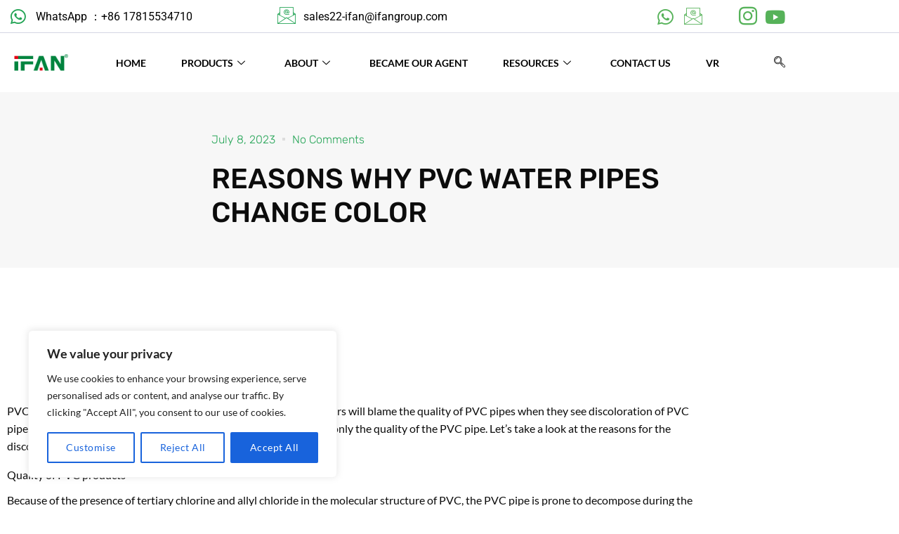

--- FILE ---
content_type: text/css
request_url: https://www.ifanindus.com/wp-content/uploads/elementor/css/post-508.css
body_size: 1841
content:
.elementor-508 .elementor-element.elementor-element-5cde3434 > .elementor-container > .elementor-column > .elementor-widget-wrap{align-content:flex-start;align-items:flex-start;}.elementor-508 .elementor-element.elementor-element-5cde3434:not(.elementor-motion-effects-element-type-background), .elementor-508 .elementor-element.elementor-element-5cde3434 > .elementor-motion-effects-container > .elementor-motion-effects-layer{background-color:var( --e-global-color-2c3e913c );}.elementor-508 .elementor-element.elementor-element-5cde3434 > .elementor-background-overlay{background-color:var( --e-global-color-2c3e913c );opacity:0.5;transition:background 0.3s, border-radius 0.3s, opacity 0.3s;}.elementor-508 .elementor-element.elementor-element-5cde3434{transition:background 0.3s, border 0.3s, border-radius 0.3s, box-shadow 0.3s;}.elementor-508 .elementor-element.elementor-element-2860496 > .elementor-widget-wrap > .elementor-widget:not(.elementor-widget__width-auto):not(.elementor-widget__width-initial):not(:last-child):not(.elementor-absolute){margin-block-end:0px;}.elementor-508 .elementor-element.elementor-element-2860496 > .elementor-element-populated{padding:0px 0px 0px 0px;}.elementor-508 .elementor-element.elementor-element-866639b > .elementor-container > .elementor-column > .elementor-widget-wrap{align-content:center;align-items:center;}.elementor-508 .elementor-element.elementor-element-866639b{border-style:solid;border-width:0px 0px 1px 0px;border-color:#D4D6E3;padding:8px 0px 8px 0px;}.elementor-508 .elementor-element.elementor-element-2e03b3a7 > .elementor-widget-wrap > .elementor-widget:not(.elementor-widget__width-auto):not(.elementor-widget__width-initial):not(:last-child):not(.elementor-absolute){margin-block-end:0px;}.elementor-508 .elementor-element.elementor-element-2e03b3a7 > .elementor-element-populated{padding:0px 15px 0px 15px;}.elementor-508 .elementor-element.elementor-element-434645e3 .elementor-icon-list-items:not(.elementor-inline-items) .elementor-icon-list-item:not(:last-child){padding-block-end:calc(12px/2);}.elementor-508 .elementor-element.elementor-element-434645e3 .elementor-icon-list-items:not(.elementor-inline-items) .elementor-icon-list-item:not(:first-child){margin-block-start:calc(12px/2);}.elementor-508 .elementor-element.elementor-element-434645e3 .elementor-icon-list-items.elementor-inline-items .elementor-icon-list-item{margin-inline:calc(12px/2);}.elementor-508 .elementor-element.elementor-element-434645e3 .elementor-icon-list-items.elementor-inline-items{margin-inline:calc(-12px/2);}.elementor-508 .elementor-element.elementor-element-434645e3 .elementor-icon-list-items.elementor-inline-items .elementor-icon-list-item:after{inset-inline-end:calc(-12px/2);}.elementor-508 .elementor-element.elementor-element-434645e3 .elementor-icon-list-icon i{color:var( --e-global-color-62754399 );transition:color 0.3s;}.elementor-508 .elementor-element.elementor-element-434645e3 .elementor-icon-list-icon svg{fill:var( --e-global-color-62754399 );transition:fill 0.3s;}.elementor-508 .elementor-element.elementor-element-434645e3{--e-icon-list-icon-size:25px;--icon-vertical-offset:0px;}.elementor-508 .elementor-element.elementor-element-434645e3 .elementor-icon-list-icon{padding-inline-end:0px;}.elementor-508 .elementor-element.elementor-element-434645e3 .elementor-icon-list-item > .elementor-icon-list-text, .elementor-508 .elementor-element.elementor-element-434645e3 .elementor-icon-list-item > a{font-family:"Roboto", Sans-serif;font-weight:400;}.elementor-508 .elementor-element.elementor-element-434645e3 .elementor-icon-list-text{color:var( --e-global-color-2e0aba2f );transition:color 0.3s;}.elementor-508 .elementor-element.elementor-element-941d737 > .elementor-widget-wrap > .elementor-widget:not(.elementor-widget__width-auto):not(.elementor-widget__width-initial):not(:last-child):not(.elementor-absolute){margin-block-end:0px;}.elementor-508 .elementor-element.elementor-element-941d737 > .elementor-element-populated{padding:0px 15px 0px 15px;}.elementor-508 .elementor-element.elementor-element-a047d80 .elementor-icon-list-items:not(.elementor-inline-items) .elementor-icon-list-item:not(:last-child){padding-block-end:calc(12px/2);}.elementor-508 .elementor-element.elementor-element-a047d80 .elementor-icon-list-items:not(.elementor-inline-items) .elementor-icon-list-item:not(:first-child){margin-block-start:calc(12px/2);}.elementor-508 .elementor-element.elementor-element-a047d80 .elementor-icon-list-items.elementor-inline-items .elementor-icon-list-item{margin-inline:calc(12px/2);}.elementor-508 .elementor-element.elementor-element-a047d80 .elementor-icon-list-items.elementor-inline-items{margin-inline:calc(-12px/2);}.elementor-508 .elementor-element.elementor-element-a047d80 .elementor-icon-list-items.elementor-inline-items .elementor-icon-list-item:after{inset-inline-end:calc(-12px/2);}.elementor-508 .elementor-element.elementor-element-a047d80 .elementor-icon-list-icon i{color:var( --e-global-color-62754399 );transition:color 0.3s;}.elementor-508 .elementor-element.elementor-element-a047d80 .elementor-icon-list-icon svg{fill:var( --e-global-color-62754399 );transition:fill 0.3s;}.elementor-508 .elementor-element.elementor-element-a047d80{--e-icon-list-icon-size:26px;--icon-vertical-offset:0px;}.elementor-508 .elementor-element.elementor-element-a047d80 .elementor-icon-list-icon{padding-inline-end:0px;}.elementor-508 .elementor-element.elementor-element-a047d80 .elementor-icon-list-item > .elementor-icon-list-text, .elementor-508 .elementor-element.elementor-element-a047d80 .elementor-icon-list-item > a{font-family:"Roboto", Sans-serif;font-weight:400;}.elementor-508 .elementor-element.elementor-element-a047d80 .elementor-icon-list-text{color:var( --e-global-color-2e0aba2f );transition:color 0.3s;}.elementor-508 .elementor-element.elementor-element-1a9fa14e.elementor-column > .elementor-widget-wrap{justify-content:flex-end;}.elementor-508 .elementor-element.elementor-element-1a9fa14e > .elementor-widget-wrap > .elementor-widget:not(.elementor-widget__width-auto):not(.elementor-widget__width-initial):not(:last-child):not(.elementor-absolute){margin-block-end:0px;}.elementor-508 .elementor-element.elementor-element-1a9fa14e > .elementor-element-populated{padding:0px 15px 0px 15px;}.elementor-508 .elementor-element.elementor-element-1e9e7e44 .elementor-repeater-item-a13bcc6 > a :is(i, svg){color:var( --e-global-color-62754399 );fill:var( --e-global-color-62754399 );}.elementor-508 .elementor-element.elementor-element-1e9e7e44 .elementor-repeater-item-a13bcc6 > a:hover{color:#4852BA;}.elementor-508 .elementor-element.elementor-element-1e9e7e44 .elementor-repeater-item-a13bcc6 > a:hover svg path{stroke:#4852BA;fill:#4852BA;}.elementor-508 .elementor-element.elementor-element-1e9e7e44 .elementor-repeater-item-592df0f > a :is(i, svg){color:var( --e-global-color-62754399 );fill:var( --e-global-color-62754399 );}.elementor-508 .elementor-element.elementor-element-1e9e7e44 .elementor-repeater-item-592df0f > a:hover{color:#4852BA;}.elementor-508 .elementor-element.elementor-element-1e9e7e44 .elementor-repeater-item-592df0f > a:hover svg path{stroke:#4852BA;fill:#4852BA;}.elementor-508 .elementor-element.elementor-element-1e9e7e44 .elementor-repeater-item-5eb0945 > a :is(i, svg){color:var( --e-global-color-62754399 );fill:var( --e-global-color-62754399 );}.elementor-508 .elementor-element.elementor-element-1e9e7e44 .elementor-repeater-item-5eb0945 > a{background-color:rgba(255,255,255,0);}.elementor-508 .elementor-element.elementor-element-1e9e7e44 .elementor-repeater-item-5eb0945 > a:hover{color:#4852ba;}.elementor-508 .elementor-element.elementor-element-1e9e7e44 .elementor-repeater-item-5eb0945 > a:hover svg path{stroke:#4852ba;fill:#4852ba;}.elementor-508 .elementor-element.elementor-element-1e9e7e44 .elementor-repeater-item-98fdd10 > a :is(i, svg){color:var( --e-global-color-62754399 );fill:var( --e-global-color-62754399 );}.elementor-508 .elementor-element.elementor-element-1e9e7e44 .elementor-repeater-item-98fdd10 > a:hover{color:#4852BA;}.elementor-508 .elementor-element.elementor-element-1e9e7e44 .elementor-repeater-item-98fdd10 > a:hover svg path{stroke:#4852BA;fill:#4852BA;}.elementor-508 .elementor-element.elementor-element-1e9e7e44 .elementor-repeater-item-e2aa959 > a :is(i, svg){color:var( --e-global-color-62754399 );fill:var( --e-global-color-62754399 );}.elementor-508 .elementor-element.elementor-element-1e9e7e44 .elementor-repeater-item-e2aa959 > a:hover{color:#4852BA;}.elementor-508 .elementor-element.elementor-element-1e9e7e44 .elementor-repeater-item-e2aa959 > a:hover svg path{stroke:#4852BA;fill:#4852BA;}.elementor-508 .elementor-element.elementor-element-1e9e7e44{width:auto;max-width:auto;}.elementor-508 .elementor-element.elementor-element-1e9e7e44 .ekit_social_media{text-align:right;}.elementor-508 .elementor-element.elementor-element-1e9e7e44 .ekit_social_media > li > a{text-align:center;text-decoration:none;width:30px;height:30px;line-height:28px;}.elementor-508 .elementor-element.elementor-element-1e9e7e44 .ekit_social_media > li{display:inline-block;margin:0px 6px 0px 0px;}.elementor-508 .elementor-element.elementor-element-1e9e7e44 .ekit_social_media > li > a i{font-size:26px;}.elementor-508 .elementor-element.elementor-element-1e9e7e44 .ekit_social_media > li > a svg{max-width:26px;}.elementor-508 .elementor-element.elementor-element-453c49c2 > .elementor-container > .elementor-column > .elementor-widget-wrap{align-content:center;align-items:center;}.elementor-508 .elementor-element.elementor-element-453c49c2:not(.elementor-motion-effects-element-type-background), .elementor-508 .elementor-element.elementor-element-453c49c2 > .elementor-motion-effects-container > .elementor-motion-effects-layer{background-color:var( --e-global-color-2c3e913c );}.elementor-508 .elementor-element.elementor-element-453c49c2{transition:background 0.3s, border 0.3s, border-radius 0.3s, box-shadow 0.3s;}.elementor-508 .elementor-element.elementor-element-453c49c2 > .elementor-background-overlay{transition:background 0.3s, border-radius 0.3s, opacity 0.3s;}.elementor-508 .elementor-element.elementor-element-64f52b85 > .elementor-widget-wrap > .elementor-widget:not(.elementor-widget__width-auto):not(.elementor-widget__width-initial):not(:last-child):not(.elementor-absolute){margin-block-end:0px;}.elementor-508 .elementor-element.elementor-element-64f52b85 > .elementor-element-populated{padding:0px 15px 0px 15px;}.elementor-508 .elementor-element.elementor-element-5e0ff5d{text-align:start;}.elementor-508 .elementor-element.elementor-element-38b30cf > .elementor-widget-wrap > .elementor-widget:not(.elementor-widget__width-auto):not(.elementor-widget__width-initial):not(:last-child):not(.elementor-absolute){margin-block-end:0px;}.elementor-508 .elementor-element.elementor-element-38b30cf > .elementor-element-populated{padding:0px 15px 0px 15px;}.elementor-508 .elementor-element.elementor-element-6c006bf2 .elementskit-menu-hamburger:hover{background-color:#ff5e13;}.elementor-508 .elementor-element.elementor-element-6c006bf2{z-index:15;}.elementor-508 .elementor-element.elementor-element-6c006bf2 .elementskit-menu-container{height:60px;border-radius:0px 0px 0px 0px;}.elementor-508 .elementor-element.elementor-element-6c006bf2 .elementskit-navbar-nav > li > a{font-family:"Lato", Sans-serif;font-size:14px;font-weight:700;text-transform:uppercase;color:var( --e-global-color-2e0aba2f );padding:0px 25px 0px 25px;}.elementor-508 .elementor-element.elementor-element-6c006bf2 .elementskit-navbar-nav > li > a:hover{color:var( --e-global-color-62754399 );}.elementor-508 .elementor-element.elementor-element-6c006bf2 .elementskit-navbar-nav > li > a:focus{color:var( --e-global-color-62754399 );}.elementor-508 .elementor-element.elementor-element-6c006bf2 .elementskit-navbar-nav > li > a:active{color:var( --e-global-color-62754399 );}.elementor-508 .elementor-element.elementor-element-6c006bf2 .elementskit-navbar-nav > li:hover > a{color:var( --e-global-color-62754399 );}.elementor-508 .elementor-element.elementor-element-6c006bf2 .elementskit-navbar-nav > li:hover > a .elementskit-submenu-indicator{color:var( --e-global-color-62754399 );}.elementor-508 .elementor-element.elementor-element-6c006bf2 .elementskit-navbar-nav > li > a:hover .elementskit-submenu-indicator{color:var( --e-global-color-62754399 );}.elementor-508 .elementor-element.elementor-element-6c006bf2 .elementskit-navbar-nav > li > a:focus .elementskit-submenu-indicator{color:var( --e-global-color-62754399 );}.elementor-508 .elementor-element.elementor-element-6c006bf2 .elementskit-navbar-nav > li > a:active .elementskit-submenu-indicator{color:var( --e-global-color-62754399 );}.elementor-508 .elementor-element.elementor-element-6c006bf2 .elementskit-navbar-nav > li.current-menu-item > a{color:var( --e-global-color-62754399 );}.elementor-508 .elementor-element.elementor-element-6c006bf2 .elementskit-navbar-nav > li.current-menu-ancestor > a{color:var( --e-global-color-62754399 );}.elementor-508 .elementor-element.elementor-element-6c006bf2 .elementskit-navbar-nav > li.current-menu-ancestor > a .elementskit-submenu-indicator{color:var( --e-global-color-62754399 );}.elementor-508 .elementor-element.elementor-element-6c006bf2 .elementskit-navbar-nav > li > a .elementskit-submenu-indicator{color:var( --e-global-color-2e0aba2f );fill:var( --e-global-color-2e0aba2f );}.elementor-508 .elementor-element.elementor-element-6c006bf2 .elementskit-navbar-nav > li > a .ekit-submenu-indicator-icon{color:var( --e-global-color-2e0aba2f );fill:var( --e-global-color-2e0aba2f );}.elementor-508 .elementor-element.elementor-element-6c006bf2 .elementskit-navbar-nav .elementskit-submenu-panel > li > a{font-family:"Lato", Sans-serif;font-size:11px;font-weight:700;padding:15px 15px 15px 15px;color:var( --e-global-color-2e0aba2f );}.elementor-508 .elementor-element.elementor-element-6c006bf2 .elementskit-navbar-nav .elementskit-submenu-panel > li > a:hover{color:var( --e-global-color-2e0aba2f );}.elementor-508 .elementor-element.elementor-element-6c006bf2 .elementskit-navbar-nav .elementskit-submenu-panel > li > a:focus{color:var( --e-global-color-2e0aba2f );}.elementor-508 .elementor-element.elementor-element-6c006bf2 .elementskit-navbar-nav .elementskit-submenu-panel > li > a:active{color:var( --e-global-color-2e0aba2f );}.elementor-508 .elementor-element.elementor-element-6c006bf2 .elementskit-navbar-nav .elementskit-submenu-panel > li:hover > a{color:var( --e-global-color-2e0aba2f );}.elementor-508 .elementor-element.elementor-element-6c006bf2 .elementskit-navbar-nav .elementskit-submenu-panel > li.current-menu-item > a{color:var( --e-global-color-2e0aba2f );}.elementor-508 .elementor-element.elementor-element-6c006bf2 .elementskit-submenu-panel{padding:15px 0px 15px 0px;}.elementor-508 .elementor-element.elementor-element-6c006bf2 .elementskit-navbar-nav .elementskit-submenu-panel{border-radius:0px 0px 0px 0px;min-width:220px;box-shadow:0px 0px 10px 0px rgba(0,0,0,0.12);}.elementor-508 .elementor-element.elementor-element-6c006bf2 .elementskit-menu-hamburger{float:right;border-style:solid;border-color:var( --e-global-color-2e0aba2f );}.elementor-508 .elementor-element.elementor-element-6c006bf2 .elementskit-menu-hamburger .elementskit-menu-hamburger-icon{background-color:var( --e-global-color-2e0aba2f );}.elementor-508 .elementor-element.elementor-element-6c006bf2 .elementskit-menu-hamburger > .ekit-menu-icon{color:var( --e-global-color-2e0aba2f );}.elementor-508 .elementor-element.elementor-element-6c006bf2 .elementskit-menu-hamburger:hover .elementskit-menu-hamburger-icon{background-color:rgba(255,255,255,0.5);}.elementor-508 .elementor-element.elementor-element-6c006bf2 .elementskit-menu-hamburger:hover > .ekit-menu-icon{color:rgba(255,255,255,0.5);}.elementor-508 .elementor-element.elementor-element-6c006bf2 .elementskit-menu-close{color:var( --e-global-color-2e0aba2f );}.elementor-508 .elementor-element.elementor-element-6c006bf2 .elementskit-menu-close:hover{color:rgba(0, 0, 0, 0.5);}.elementor-508 .elementor-element.elementor-element-587dc6f .ekit_navsearch-button :is(i, svg){font-size:20px;}.elementor-508 .elementor-element.elementor-element-587dc6f .ekit_navsearch-button, .elementor-508 .elementor-element.elementor-element-587dc6f .ekit_search-button{color:var( --e-global-color-2e0aba2f );fill:var( --e-global-color-2e0aba2f );}.elementor-508 .elementor-element.elementor-element-587dc6f .ekit_navsearch-button{margin:5px 5px 5px 5px;padding:0px 0px 0px 0px;width:40px;height:40px;line-height:40px;text-align:center;}@media(min-width:768px){.elementor-508 .elementor-element.elementor-element-64f52b85{width:10%;}.elementor-508 .elementor-element.elementor-element-38b30cf{width:84.332%;}.elementor-508 .elementor-element.elementor-element-4f0026e{width:5%;}}@media(max-width:1024px) and (min-width:768px){.elementor-508 .elementor-element.elementor-element-2e03b3a7{width:70%;}.elementor-508 .elementor-element.elementor-element-941d737{width:70%;}.elementor-508 .elementor-element.elementor-element-1a9fa14e{width:30%;}.elementor-508 .elementor-element.elementor-element-64f52b85{width:30%;}.elementor-508 .elementor-element.elementor-element-38b30cf{width:60%;}}@media(max-width:1024px){.elementor-508 .elementor-element.elementor-element-866639b{padding:4px 0px 4px 0px;}.elementor-508 .elementor-element.elementor-element-434645e3 .elementor-icon-list-items:not(.elementor-inline-items) .elementor-icon-list-item:not(:last-child){padding-block-end:calc(9px/2);}.elementor-508 .elementor-element.elementor-element-434645e3 .elementor-icon-list-items:not(.elementor-inline-items) .elementor-icon-list-item:not(:first-child){margin-block-start:calc(9px/2);}.elementor-508 .elementor-element.elementor-element-434645e3 .elementor-icon-list-items.elementor-inline-items .elementor-icon-list-item{margin-inline:calc(9px/2);}.elementor-508 .elementor-element.elementor-element-434645e3 .elementor-icon-list-items.elementor-inline-items{margin-inline:calc(-9px/2);}.elementor-508 .elementor-element.elementor-element-434645e3 .elementor-icon-list-items.elementor-inline-items .elementor-icon-list-item:after{inset-inline-end:calc(-9px/2);}.elementor-508 .elementor-element.elementor-element-434645e3 .elementor-icon-list-item > .elementor-icon-list-text, .elementor-508 .elementor-element.elementor-element-434645e3 .elementor-icon-list-item > a{font-size:13px;}.elementor-508 .elementor-element.elementor-element-a047d80 .elementor-icon-list-items:not(.elementor-inline-items) .elementor-icon-list-item:not(:last-child){padding-block-end:calc(9px/2);}.elementor-508 .elementor-element.elementor-element-a047d80 .elementor-icon-list-items:not(.elementor-inline-items) .elementor-icon-list-item:not(:first-child){margin-block-start:calc(9px/2);}.elementor-508 .elementor-element.elementor-element-a047d80 .elementor-icon-list-items.elementor-inline-items .elementor-icon-list-item{margin-inline:calc(9px/2);}.elementor-508 .elementor-element.elementor-element-a047d80 .elementor-icon-list-items.elementor-inline-items{margin-inline:calc(-9px/2);}.elementor-508 .elementor-element.elementor-element-a047d80 .elementor-icon-list-items.elementor-inline-items .elementor-icon-list-item:after{inset-inline-end:calc(-9px/2);}.elementor-508 .elementor-element.elementor-element-a047d80 .elementor-icon-list-item > .elementor-icon-list-text, .elementor-508 .elementor-element.elementor-element-a047d80 .elementor-icon-list-item > a{font-size:13px;}.elementor-508 .elementor-element.elementor-element-1e9e7e44 > .elementor-widget-container{margin:0px -10px 0px 0px;}.elementor-508 .elementor-element.elementor-element-1e9e7e44 .ekit_social_media > li{margin:0px 0px 0px 0px;}.elementor-508 .elementor-element.elementor-element-1e9e7e44 .ekit_social_media > li > a i{font-size:12px;}.elementor-508 .elementor-element.elementor-element-1e9e7e44 .ekit_social_media > li > a svg{max-width:12px;}.elementor-508 .elementor-element.elementor-element-453c49c2{padding:10px 0px 10px 0px;}.elementor-508 .elementor-element.elementor-element-6c006bf2 .elementskit-nav-identity-panel{padding:10px 0px 10px 0px;}.elementor-508 .elementor-element.elementor-element-6c006bf2 .elementskit-menu-container{max-width:350px;border-radius:0px 0px 0px 0px;}.elementor-508 .elementor-element.elementor-element-6c006bf2 .elementskit-navbar-nav > li > a{color:#000000;padding:10px 15px 10px 15px;}.elementor-508 .elementor-element.elementor-element-6c006bf2 .elementskit-navbar-nav .elementskit-submenu-panel > li > a{padding:15px 15px 15px 15px;}.elementor-508 .elementor-element.elementor-element-6c006bf2 .elementskit-navbar-nav .elementskit-submenu-panel{border-radius:0px 0px 0px 0px;}.elementor-508 .elementor-element.elementor-element-6c006bf2 .elementskit-menu-hamburger{padding:8px 8px 8px 8px;width:45px;border-radius:3px;}.elementor-508 .elementor-element.elementor-element-6c006bf2 .elementskit-menu-close{padding:8px 8px 8px 8px;margin:12px 12px 12px 12px;width:45px;border-radius:3px;}.elementor-508 .elementor-element.elementor-element-6c006bf2 .elementskit-nav-logo > img{max-width:160px;max-height:60px;}.elementor-508 .elementor-element.elementor-element-6c006bf2 .elementskit-nav-logo{margin:5px 0px 5px 0px;padding:5px 5px 5px 5px;}}@media(max-width:767px){.elementor-508 .elementor-element.elementor-element-434645e3 > .elementor-widget-container{padding:10px 10px 10px 10px;}.elementor-508 .elementor-element.elementor-element-434645e3{--e-icon-list-icon-size:20px;}.elementor-508 .elementor-element.elementor-element-a047d80 > .elementor-widget-container{padding:10px 10px 10px 10px;}.elementor-508 .elementor-element.elementor-element-a047d80{--e-icon-list-icon-size:20px;}.elementor-508 .elementor-element.elementor-element-1a9fa14e.elementor-column > .elementor-widget-wrap{justify-content:center;}.elementor-508 .elementor-element.elementor-element-1e9e7e44 > .elementor-widget-container{margin:0px 0px 0px 0px;}.elementor-508 .elementor-element.elementor-element-1e9e7e44 .ekit_social_media{text-align:center;}.elementor-508 .elementor-element.elementor-element-1e9e7e44 .ekit_social_media > li > a i{font-size:20px;}.elementor-508 .elementor-element.elementor-element-1e9e7e44 .ekit_social_media > li > a svg{max-width:20px;}.elementor-508 .elementor-element.elementor-element-64f52b85{width:50%;}.elementor-508 .elementor-element.elementor-element-5e0ff5d img{width:50%;}.elementor-508 .elementor-element.elementor-element-38b30cf{width:30%;}.elementor-508 .elementor-element.elementor-element-6c006bf2 .elementskit-navbar-nav > li > a{color:var( --e-global-color-2e0aba2f );}.elementor-508 .elementor-element.elementor-element-6c006bf2 .elementskit-navbar-nav .elementskit-submenu-panel > li > a{color:var( --e-global-color-2e0aba2f );}.elementor-508 .elementor-element.elementor-element-6c006bf2 .elementskit-navbar-nav .elementskit-submenu-panel > li > a:hover{color:var( --e-global-color-2e0aba2f );}.elementor-508 .elementor-element.elementor-element-6c006bf2 .elementskit-navbar-nav .elementskit-submenu-panel > li > a:focus{color:var( --e-global-color-2e0aba2f );}.elementor-508 .elementor-element.elementor-element-6c006bf2 .elementskit-navbar-nav .elementskit-submenu-panel > li > a:active{color:var( --e-global-color-2e0aba2f );}.elementor-508 .elementor-element.elementor-element-6c006bf2 .elementskit-navbar-nav .elementskit-submenu-panel > li:hover > a{color:var( --e-global-color-2e0aba2f );}.elementor-508 .elementor-element.elementor-element-6c006bf2 .elementskit-navbar-nav .elementskit-submenu-panel > li.current-menu-item > a{color:var( --e-global-color-2e0aba2f );}.elementor-508 .elementor-element.elementor-element-6c006bf2 .elementskit-menu-hamburger{border-width:1px 1px 1px 1px;}.elementor-508 .elementor-element.elementor-element-6c006bf2 .elementskit-nav-logo > img{max-width:120px;max-height:50px;}.elementor-508 .elementor-element.elementor-element-4f0026e{width:5%;}}

--- FILE ---
content_type: text/css
request_url: https://www.ifanindus.com/wp-content/uploads/elementor/css/post-627.css
body_size: 1565
content:
.elementor-627 .elementor-element.elementor-element-3edb576c:not(.elementor-motion-effects-element-type-background), .elementor-627 .elementor-element.elementor-element-3edb576c > .elementor-motion-effects-container > .elementor-motion-effects-layer{background-color:var( --e-global-color-astglobalcolor5 );}.elementor-627 .elementor-element.elementor-element-3edb576c{border-style:solid;border-width:1px 0px 0px 0px;transition:background 0.3s, border 0.3s, border-radius 0.3s, box-shadow 0.3s;margin-top:20px;margin-bottom:0px;padding:35px 0px 0px 0px;}.elementor-627 .elementor-element.elementor-element-3edb576c, .elementor-627 .elementor-element.elementor-element-3edb576c > .elementor-background-overlay{border-radius:0px 0px 0px 0px;}.elementor-627 .elementor-element.elementor-element-3edb576c > .elementor-background-overlay{transition:background 0.3s, border-radius 0.3s, opacity 0.3s;}.elementor-627 .elementor-element.elementor-element-5ea94a62 > .elementor-widget-container{margin:0px 0px 0px 0px;}.elementor-627 .elementor-element.elementor-element-5ea94a62{text-align:start;}.elementor-627 .elementor-element.elementor-element-5ea94a62 img{width:88%;height:61px;}.elementor-627 .elementor-element.elementor-element-b1cc62a > .elementor-widget-container{padding:0px 30px 0px 0px;}.elementor-627 .elementor-element.elementor-element-b1cc62a .elementor-field-group{padding-right:calc( 10px/2 );padding-left:calc( 10px/2 );margin-bottom:10px;}.elementor-627 .elementor-element.elementor-element-b1cc62a .elementor-form-fields-wrapper{margin-left:calc( -10px/2 );margin-right:calc( -10px/2 );margin-bottom:-10px;}.elementor-627 .elementor-element.elementor-element-b1cc62a .elementor-field-group.recaptcha_v3-bottomleft, .elementor-627 .elementor-element.elementor-element-b1cc62a .elementor-field-group.recaptcha_v3-bottomright{margin-bottom:0;}body.rtl .elementor-627 .elementor-element.elementor-element-b1cc62a .elementor-labels-inline .elementor-field-group > label{padding-left:0px;}body:not(.rtl) .elementor-627 .elementor-element.elementor-element-b1cc62a .elementor-labels-inline .elementor-field-group > label{padding-right:0px;}body .elementor-627 .elementor-element.elementor-element-b1cc62a .elementor-labels-above .elementor-field-group > label{padding-bottom:0px;}.elementor-627 .elementor-element.elementor-element-b1cc62a .elementor-field-type-html{padding-bottom:0px;}.elementor-627 .elementor-element.elementor-element-b1cc62a .elementor-field-group .elementor-field:not(.elementor-select-wrapper){background-color:#ffffff;}.elementor-627 .elementor-element.elementor-element-b1cc62a .elementor-field-group .elementor-select-wrapper select{background-color:#ffffff;}.elementor-627 .elementor-element.elementor-element-b1cc62a .e-form__buttons__wrapper__button-next{background-color:var( --e-global-color-62754399 );color:var( --e-global-color-astglobalcolor5 );}.elementor-627 .elementor-element.elementor-element-b1cc62a .elementor-button[type="submit"]{background-color:var( --e-global-color-62754399 );color:var( --e-global-color-astglobalcolor5 );}.elementor-627 .elementor-element.elementor-element-b1cc62a .elementor-button[type="submit"] svg *{fill:var( --e-global-color-astglobalcolor5 );}.elementor-627 .elementor-element.elementor-element-b1cc62a .e-form__buttons__wrapper__button-previous{color:#ffffff;}.elementor-627 .elementor-element.elementor-element-b1cc62a .e-form__buttons__wrapper__button-next:hover{color:#ffffff;}.elementor-627 .elementor-element.elementor-element-b1cc62a .elementor-button[type="submit"]:hover{color:#ffffff;}.elementor-627 .elementor-element.elementor-element-b1cc62a .elementor-button[type="submit"]:hover svg *{fill:#ffffff;}.elementor-627 .elementor-element.elementor-element-b1cc62a .e-form__buttons__wrapper__button-previous:hover{color:#ffffff;}.elementor-627 .elementor-element.elementor-element-b1cc62a{--e-form-steps-indicators-spacing:20px;--e-form-steps-indicator-padding:30px;--e-form-steps-indicator-inactive-secondary-color:#ffffff;--e-form-steps-indicator-active-secondary-color:#ffffff;--e-form-steps-indicator-completed-secondary-color:#ffffff;--e-form-steps-divider-width:1px;--e-form-steps-divider-gap:10px;}.elementor-627 .elementor-element.elementor-element-76a04a75 > .elementor-widget-wrap > .elementor-widget:not(.elementor-widget__width-auto):not(.elementor-widget__width-initial):not(:last-child):not(.elementor-absolute){margin-block-end:0px;}.elementor-627 .elementor-element.elementor-element-76a04a75 > .elementor-element-populated{padding:0px 10px 10px 10px;}.elementor-627 .elementor-element.elementor-element-1d4e843b > .elementor-widget-container{margin:2px 0px 16px 0px;}.elementor-627 .elementor-element.elementor-element-1d4e843b .elementor-heading-title{font-family:"Lato", Sans-serif;font-size:20px;font-weight:800;line-height:35px;color:var( --e-global-color-2e0aba2f );}.elementor-627 .elementor-element.elementor-element-cb39a33 > .elementor-widget-container{margin:10px 0px 5px 0px;}.elementor-627 .elementor-element.elementor-element-cb39a33 .elementor-heading-title{color:var( --e-global-color-text );}.elementor-627 .elementor-element.elementor-element-13f462c > .elementor-widget-container{margin:10px 0px 5px 0px;}.elementor-627 .elementor-element.elementor-element-13f462c .elementor-heading-title{color:var( --e-global-color-text );}.elementor-627 .elementor-element.elementor-element-1c2604a > .elementor-widget-container{margin:10px 0px 5px 0px;}.elementor-627 .elementor-element.elementor-element-1c2604a .elementor-heading-title{color:var( --e-global-color-text );}.elementor-627 .elementor-element.elementor-element-4b56e54 > .elementor-widget-container{margin:10px 0px 5px 0px;}.elementor-627 .elementor-element.elementor-element-4b56e54 .elementor-heading-title{color:var( --e-global-color-text );}.elementor-627 .elementor-element.elementor-element-9854f5d > .elementor-widget-container{margin:10px 0px 5px 0px;}.elementor-627 .elementor-element.elementor-element-9854f5d .elementor-heading-title{color:var( --e-global-color-text );}.elementor-627 .elementor-element.elementor-element-032d7f8 > .elementor-widget-container{margin:10px 0px 20px 0px;}.elementor-627 .elementor-element.elementor-element-032d7f8 .elementor-heading-title{color:var( --e-global-color-text );}.elementor-627 .elementor-element.elementor-element-4c0d306 > .elementor-widget-wrap > .elementor-widget:not(.elementor-widget__width-auto):not(.elementor-widget__width-initial):not(:last-child):not(.elementor-absolute){margin-block-end:0px;}.elementor-627 .elementor-element.elementor-element-4c0d306 > .elementor-element-populated{padding:0px 10px 10px 10px;}.elementor-627 .elementor-element.elementor-element-bd15c5c > .elementor-widget-container{margin:2px 0px 16px 0px;}.elementor-627 .elementor-element.elementor-element-bd15c5c .elementor-heading-title{font-family:"Lato", Sans-serif;font-size:20px;font-weight:800;line-height:35px;color:var( --e-global-color-2e0aba2f );}.elementor-627 .elementor-element.elementor-element-d7cdb50 > .elementor-widget-container{margin:10px 0px 5px 0px;}.elementor-627 .elementor-element.elementor-element-d7cdb50 .elementor-heading-title{color:var( --e-global-color-text );}.elementor-627 .elementor-element.elementor-element-7af1c7f > .elementor-widget-container{margin:10px 0px 5px 0px;}.elementor-627 .elementor-element.elementor-element-7af1c7f .elementor-heading-title{color:var( --e-global-color-text );}.elementor-627 .elementor-element.elementor-element-d37c280 > .elementor-widget-container{margin:10px 0px 5px 0px;}.elementor-627 .elementor-element.elementor-element-d37c280 .elementor-heading-title{color:var( --e-global-color-text );}.elementor-627 .elementor-element.elementor-element-854d08b > .elementor-widget-container{margin:10px 0px 5px 0px;}.elementor-627 .elementor-element.elementor-element-854d08b .elementor-heading-title{color:var( --e-global-color-text );}.elementor-627 .elementor-element.elementor-element-950926d > .elementor-widget-wrap > .elementor-widget:not(.elementor-widget__width-auto):not(.elementor-widget__width-initial):not(:last-child):not(.elementor-absolute){margin-block-end:0px;}.elementor-627 .elementor-element.elementor-element-950926d > .elementor-element-populated{padding:0px 10px 10px 10px;}.elementor-627 .elementor-element.elementor-element-5781ae8 > .elementor-widget-container{margin:2px 0px 16px 0px;}.elementor-627 .elementor-element.elementor-element-5781ae8 .elementor-heading-title{font-family:"Lato", Sans-serif;font-size:20px;font-weight:800;line-height:35px;color:var( --e-global-color-2e0aba2f );}.elementor-627 .elementor-element.elementor-element-1248c52 > .elementor-widget-container{margin:10px 0px 5px 0px;}.elementor-627 .elementor-element.elementor-element-1248c52 .elementor-heading-title{color:var( --e-global-color-text );}.elementor-627 .elementor-element.elementor-element-db469ad > .elementor-widget-container{margin:10px 0px 5px 0px;}.elementor-627 .elementor-element.elementor-element-db469ad .elementor-heading-title{color:var( --e-global-color-text );}.elementor-627 .elementor-element.elementor-element-a89ab1d > .elementor-widget-container{margin:10px 0px 5px 0px;}.elementor-627 .elementor-element.elementor-element-a89ab1d .elementor-heading-title{color:var( --e-global-color-text );}.elementor-627 .elementor-element.elementor-element-329e0b34 > .elementor-widget-wrap > .elementor-widget:not(.elementor-widget__width-auto):not(.elementor-widget__width-initial):not(:last-child):not(.elementor-absolute){margin-block-end:0px;}.elementor-627 .elementor-element.elementor-element-329e0b34 > .elementor-element-populated{padding:0px 10px 10px 10px;}.elementor-627 .elementor-element.elementor-element-d0e6d9e > .elementor-widget-container{margin:2px 0px 12px 0px;}.elementor-627 .elementor-element.elementor-element-d0e6d9e .elementor-heading-title{font-family:"Lato", Sans-serif;font-size:20px;font-weight:800;line-height:35px;color:var( --e-global-color-2e0aba2f );}.elementor-627 .elementor-element.elementor-element-a413b88 .elementor-icon-list-icon i{color:var( --e-global-color-2e0aba2f );transition:color 0.3s;}.elementor-627 .elementor-element.elementor-element-a413b88 .elementor-icon-list-icon svg{fill:var( --e-global-color-2e0aba2f );transition:fill 0.3s;}.elementor-627 .elementor-element.elementor-element-a413b88{--e-icon-list-icon-size:24px;--e-icon-list-icon-align:left;--e-icon-list-icon-margin:0 calc(var(--e-icon-list-icon-size, 1em) * 0.25) 0 0;--icon-vertical-offset:0px;}.elementor-627 .elementor-element.elementor-element-a413b88 .elementor-icon-list-text{color:var( --e-global-color-2e0aba2f );transition:color 0.3s;}.elementor-627 .elementor-element.elementor-element-29290dc{--divider-border-style:solid;--divider-color:var( --e-global-color-2e0aba2f );--divider-border-width:1px;}.elementor-627 .elementor-element.elementor-element-29290dc .elementor-divider-separator{width:50%;}.elementor-627 .elementor-element.elementor-element-29290dc .elementor-divider{padding-block-start:15px;padding-block-end:15px;}.elementor-627 .elementor-element.elementor-element-1b285ca .elementor-repeater-item-3bde9fe > a :is(i, svg){color:#ffffff;fill:#ffffff;}.elementor-627 .elementor-element.elementor-element-1b285ca .elementor-repeater-item-3bde9fe > a{background-color:var( --e-global-color-62754399 );border-style:solid;border-width:1px 1px 1px 1px;}.elementor-627 .elementor-element.elementor-element-1b285ca .elementor-repeater-item-3bde9fe > a:hover{background-color:var( --e-global-color-62754399 );}.elementor-627 .elementor-element.elementor-element-1b285ca .elementor-repeater-item-68e37a4 > a :is(i, svg){color:#ffffff;fill:#ffffff;}.elementor-627 .elementor-element.elementor-element-1b285ca .elementor-repeater-item-68e37a4 > a{background-color:var( --e-global-color-62754399 );border-style:solid;border-width:1px 1px 1px 1px;}.elementor-627 .elementor-element.elementor-element-1b285ca .elementor-repeater-item-68e37a4 > a:hover{background-color:var( --e-global-color-62754399 );}.elementor-627 .elementor-element.elementor-element-1b285ca .elementor-repeater-item-da8f4de > a :is(i, svg){color:var( --e-global-color-astglobalcolor5 );fill:var( --e-global-color-astglobalcolor5 );}.elementor-627 .elementor-element.elementor-element-1b285ca .elementor-repeater-item-da8f4de > a{background-color:var( --e-global-color-62754399 );border-style:solid;border-width:0px 0px 0px 0px;border-color:#5e6d7e;}.elementor-627 .elementor-element.elementor-element-1b285ca .elementor-repeater-item-da8f4de > a:hover{background-color:var( --e-global-color-62754399 );}.elementor-627 .elementor-element.elementor-element-1b285ca .elementor-repeater-item-8f886e8 > a :is(i, svg){color:#ffffff;fill:#ffffff;}.elementor-627 .elementor-element.elementor-element-1b285ca .elementor-repeater-item-8f886e8 > a{background-color:var( --e-global-color-62754399 );border-style:solid;border-width:1px 1px 1px 1px;}.elementor-627 .elementor-element.elementor-element-1b285ca .elementor-repeater-item-8f886e8 > a:hover{background-color:var( --e-global-color-62754399 );}.elementor-627 .elementor-element.elementor-element-1b285ca .elementor-repeater-item-1399011 > a :is(i, svg){color:#ffffff;fill:#ffffff;}.elementor-627 .elementor-element.elementor-element-1b285ca .elementor-repeater-item-1399011 > a{background-color:var( --e-global-color-62754399 );border-style:solid;border-width:1px 1px 1px 1px;}.elementor-627 .elementor-element.elementor-element-1b285ca .elementor-repeater-item-1399011 > a:hover{background-color:var( --e-global-color-62754399 );}.elementor-627 .elementor-element.elementor-element-1b285ca > .elementor-widget-container{padding:10px 10px 10px 10px;}.elementor-627 .elementor-element.elementor-element-1b285ca .ekit_social_media{text-align:left;}.elementor-627 .elementor-element.elementor-element-1b285ca .ekit_social_media > li > a{text-align:center;text-decoration:none;border-radius:50% 50% 50% 50%;padding:0px 0px 0px 0px;width:40px;height:40px;line-height:35px;}.elementor-627 .elementor-element.elementor-element-1b285ca .ekit_social_media > li{display:inline-block;margin:5px 5px 5px 5px;}.elementor-627 .elementor-element.elementor-element-53fb55f8:not(.elementor-motion-effects-element-type-background), .elementor-627 .elementor-element.elementor-element-53fb55f8 > .elementor-motion-effects-container > .elementor-motion-effects-layer{background-color:var( --e-global-color-astglobalcolor5 );}.elementor-627 .elementor-element.elementor-element-53fb55f8, .elementor-627 .elementor-element.elementor-element-53fb55f8 > .elementor-background-overlay{border-radius:1px 0px 0px 0px;}.elementor-627 .elementor-element.elementor-element-53fb55f8{box-shadow:0px 0px 10px 0px rgba(0,0,0,0.5);transition:background 0.3s, border 0.3s, border-radius 0.3s, box-shadow 0.3s;margin-top:0px;margin-bottom:20px;padding:16px 0px 16px 0px;}.elementor-627 .elementor-element.elementor-element-53fb55f8 > .elementor-background-overlay{transition:background 0.3s, border-radius 0.3s, opacity 0.3s;}.elementor-627 .elementor-element.elementor-element-2eed1e4c .elementskit-section-title-wraper .elementskit-section-title{color:var( --e-global-color-2e0aba2f );margin:0px 0px 0px 0px;font-size:16px;}.elementor-627 .elementor-element.elementor-element-2eed1e4c .elementskit-section-title-wraper .elementskit-section-title > span{color:#000000;}.elementor-627 .elementor-element.elementor-element-2eed1e4c .elementskit-section-title-wraper .elementskit-section-title:hover > span{color:#000000;}@media(max-width:1024px){.elementor-627 .elementor-element.elementor-element-329e0b34 > .elementor-element-populated{padding:40px 10px 10px 10px;}}@media(max-width:767px){.elementor-627 .elementor-element.elementor-element-5ea94a62{text-align:center;}.elementor-627 .elementor-element.elementor-element-b1cc62a > .elementor-widget-container{padding:0px 0px 0px 0px;}.elementor-627 .elementor-element.elementor-element-76a04a75 > .elementor-element-populated{padding:40px 10px 10px 10px;}.elementor-627 .elementor-element.elementor-element-1d4e843b{text-align:center;}.elementor-627 .elementor-element.elementor-element-cb39a33{text-align:center;}.elementor-627 .elementor-element.elementor-element-13f462c{text-align:center;}.elementor-627 .elementor-element.elementor-element-1c2604a{text-align:center;}.elementor-627 .elementor-element.elementor-element-4b56e54{text-align:center;}.elementor-627 .elementor-element.elementor-element-9854f5d{text-align:center;}.elementor-627 .elementor-element.elementor-element-032d7f8{text-align:center;}.elementor-627 .elementor-element.elementor-element-4c0d306 > .elementor-element-populated{padding:40px 10px 10px 10px;}.elementor-627 .elementor-element.elementor-element-bd15c5c{text-align:center;}.elementor-627 .elementor-element.elementor-element-d7cdb50{text-align:center;}.elementor-627 .elementor-element.elementor-element-7af1c7f{text-align:center;}.elementor-627 .elementor-element.elementor-element-d37c280{text-align:center;}.elementor-627 .elementor-element.elementor-element-854d08b{text-align:center;}.elementor-627 .elementor-element.elementor-element-950926d > .elementor-element-populated{padding:40px 10px 10px 10px;}.elementor-627 .elementor-element.elementor-element-5781ae8{text-align:center;}.elementor-627 .elementor-element.elementor-element-1248c52{text-align:center;}.elementor-627 .elementor-element.elementor-element-db469ad{text-align:center;}.elementor-627 .elementor-element.elementor-element-a89ab1d{text-align:center;}.elementor-627 .elementor-element.elementor-element-d0e6d9e{text-align:center;}.elementor-627 .elementor-element.elementor-element-29290dc .elementor-divider{text-align:center;}.elementor-627 .elementor-element.elementor-element-29290dc .elementor-divider-separator{margin:0 auto;margin-center:0;}.elementor-627 .elementor-element.elementor-element-1b285ca .ekit_social_media{text-align:center;}}@media(min-width:768px){.elementor-627 .elementor-element.elementor-element-4c0d306{width:18%;}.elementor-627 .elementor-element.elementor-element-950926d{width:12%;}.elementor-627 .elementor-element.elementor-element-329e0b34{width:30%;}}@media(max-width:1024px) and (min-width:768px){.elementor-627 .elementor-element.elementor-element-76a04a75{width:50%;}.elementor-627 .elementor-element.elementor-element-4c0d306{width:50%;}.elementor-627 .elementor-element.elementor-element-950926d{width:50%;}.elementor-627 .elementor-element.elementor-element-329e0b34{width:50%;}}

--- FILE ---
content_type: text/css
request_url: https://www.ifanindus.com/wp-content/uploads/elementor/css/post-3512.css
body_size: 1600
content:
.elementor-3512 .elementor-element.elementor-element-3b95af87 > .elementor-container{min-height:250px;}.elementor-3512 .elementor-element.elementor-element-3b95af87{transition:background 0.3s, border 0.3s, border-radius 0.3s, box-shadow 0.3s;padding:0px 0px 0px 0px;}.elementor-3512 .elementor-element.elementor-element-3b95af87 > .elementor-background-overlay{transition:background 0.3s, border-radius 0.3s, opacity 0.3s;}.elementor-3512 .elementor-element.elementor-element-7e1f2bb6:not(.elementor-motion-effects-element-type-background) > .elementor-widget-wrap, .elementor-3512 .elementor-element.elementor-element-7e1f2bb6 > .elementor-widget-wrap > .elementor-motion-effects-container > .elementor-motion-effects-layer{background-color:#f7f7f7;}.elementor-bc-flex-widget .elementor-3512 .elementor-element.elementor-element-7e1f2bb6.elementor-column .elementor-widget-wrap{align-items:center;}.elementor-3512 .elementor-element.elementor-element-7e1f2bb6.elementor-column.elementor-element[data-element_type="column"] > .elementor-widget-wrap.elementor-element-populated{align-content:center;align-items:center;}.elementor-3512 .elementor-element.elementor-element-7e1f2bb6 > .elementor-element-populated{transition:background 0.3s, border 0.3s, border-radius 0.3s, box-shadow 0.3s;padding:0% 0% 0% 0%;}.elementor-3512 .elementor-element.elementor-element-7e1f2bb6 > .elementor-element-populated > .elementor-background-overlay{transition:background 0.3s, border-radius 0.3s, opacity 0.3s;}.elementor-3512 .elementor-element.elementor-element-73bb3a4c:not(.elementor-motion-effects-element-type-background) > .elementor-widget-wrap, .elementor-3512 .elementor-element.elementor-element-73bb3a4c > .elementor-widget-wrap > .elementor-motion-effects-container > .elementor-motion-effects-layer{background-color:#f7f7f7;}.elementor-bc-flex-widget .elementor-3512 .elementor-element.elementor-element-73bb3a4c.elementor-column .elementor-widget-wrap{align-items:center;}.elementor-3512 .elementor-element.elementor-element-73bb3a4c.elementor-column.elementor-element[data-element_type="column"] > .elementor-widget-wrap.elementor-element-populated{align-content:center;align-items:center;}.elementor-3512 .elementor-element.elementor-element-73bb3a4c > .elementor-element-populated{transition:background 0.3s, border 0.3s, border-radius 0.3s, box-shadow 0.3s;padding:0% 30% 0% 10%;}.elementor-3512 .elementor-element.elementor-element-73bb3a4c > .elementor-element-populated > .elementor-background-overlay{transition:background 0.3s, border-radius 0.3s, opacity 0.3s;}.elementor-3512 .elementor-element.elementor-element-211b9cea .elementor-icon-list-items:not(.elementor-inline-items) .elementor-icon-list-item:not(:last-child){padding-bottom:calc(20px/2);}.elementor-3512 .elementor-element.elementor-element-211b9cea .elementor-icon-list-items:not(.elementor-inline-items) .elementor-icon-list-item:not(:first-child){margin-top:calc(20px/2);}.elementor-3512 .elementor-element.elementor-element-211b9cea .elementor-icon-list-items.elementor-inline-items .elementor-icon-list-item{margin-right:calc(20px/2);margin-left:calc(20px/2);}.elementor-3512 .elementor-element.elementor-element-211b9cea .elementor-icon-list-items.elementor-inline-items{margin-right:calc(-20px/2);margin-left:calc(-20px/2);}body.rtl .elementor-3512 .elementor-element.elementor-element-211b9cea .elementor-icon-list-items.elementor-inline-items .elementor-icon-list-item:after{left:calc(-20px/2);}body:not(.rtl) .elementor-3512 .elementor-element.elementor-element-211b9cea .elementor-icon-list-items.elementor-inline-items .elementor-icon-list-item:after{right:calc(-20px/2);}.elementor-3512 .elementor-element.elementor-element-211b9cea .elementor-icon-list-item:not(:last-child):after{content:"";height:15%;border-color:#ddd;}.elementor-3512 .elementor-element.elementor-element-211b9cea .elementor-icon-list-items:not(.elementor-inline-items) .elementor-icon-list-item:not(:last-child):after{border-top-style:solid;border-top-width:4px;}.elementor-3512 .elementor-element.elementor-element-211b9cea .elementor-icon-list-items.elementor-inline-items .elementor-icon-list-item:not(:last-child):after{border-left-style:solid;}.elementor-3512 .elementor-element.elementor-element-211b9cea .elementor-inline-items .elementor-icon-list-item:not(:last-child):after{border-left-width:4px;}.elementor-3512 .elementor-element.elementor-element-211b9cea .elementor-icon-list-icon{width:0px;}.elementor-3512 .elementor-element.elementor-element-211b9cea .elementor-icon-list-icon i{font-size:0px;}.elementor-3512 .elementor-element.elementor-element-211b9cea .elementor-icon-list-icon svg{--e-icon-list-icon-size:0px;}body:not(.rtl) .elementor-3512 .elementor-element.elementor-element-211b9cea .elementor-icon-list-text{padding-left:0px;}body.rtl .elementor-3512 .elementor-element.elementor-element-211b9cea .elementor-icon-list-text{padding-right:0px;}.elementor-3512 .elementor-element.elementor-element-211b9cea .elementor-icon-list-text, .elementor-3512 .elementor-element.elementor-element-211b9cea .elementor-icon-list-text a{color:var( --e-global-color-62754399 );}.elementor-3512 .elementor-element.elementor-element-211b9cea .elementor-icon-list-item{font-family:"Rubik", Sans-serif;font-size:16px;font-weight:300;}.elementor-3512 .elementor-element.elementor-element-19f7a2d6 .elementor-heading-title{font-family:"Rubik", Sans-serif;font-size:40px;font-weight:500;line-height:1.2em;color:#0c0c0c;}.elementor-3512 .elementor-element.elementor-element-59b5e335 > .elementor-container{max-width:1010px;}.elementor-3512 .elementor-element.elementor-element-59b5e335{margin-top:100px;margin-bottom:0px;}.elementor-bc-flex-widget .elementor-3512 .elementor-element.elementor-element-161b2445.elementor-column .elementor-widget-wrap{align-items:center;}.elementor-3512 .elementor-element.elementor-element-161b2445.elementor-column.elementor-element[data-element_type="column"] > .elementor-widget-wrap.elementor-element-populated{align-content:center;align-items:center;}.elementor-3512 .elementor-element.elementor-element-161b2445 > .elementor-element-populated{padding:0px 0px 0px 0px;}.elementor-bc-flex-widget .elementor-3512 .elementor-element.elementor-element-1de59d1c.elementor-column .elementor-widget-wrap{align-items:center;}.elementor-3512 .elementor-element.elementor-element-1de59d1c.elementor-column.elementor-element[data-element_type="column"] > .elementor-widget-wrap.elementor-element-populated{align-content:center;align-items:center;}.elementor-3512 .elementor-element.elementor-element-1de59d1c > .elementor-element-populated{padding:0px 0px 0px 0px;}.elementor-3512 .elementor-element.elementor-element-46cafbf8 .elementor-widget-container{font-family:"Rubik", Sans-serif;font-size:28px;font-weight:500;line-height:1.4em;color:#0c0c0c;}.elementor-3512 .elementor-element.elementor-element-4c8c01c1 > .elementor-container{max-width:1010px;}.elementor-3512 .elementor-element.elementor-element-4c8c01c1{margin-top:80px;margin-bottom:0px;}.elementor-3512 .elementor-element.elementor-element-426cc73c > .elementor-widget-container{margin:0px 0px 0px 0px;}.elementor-3512 .elementor-element.elementor-element-426cc73c{text-align:left;color:#0c0c0c;}.elementor-3512 .elementor-element.elementor-element-37c5dbff > .elementor-container{max-width:1010px;}.elementor-3512 .elementor-element.elementor-element-37c5dbff{margin-top:30px;margin-bottom:80px;}.elementor-bc-flex-widget .elementor-3512 .elementor-element.elementor-element-7076d009.elementor-column .elementor-widget-wrap{align-items:center;}.elementor-3512 .elementor-element.elementor-element-7076d009.elementor-column.elementor-element[data-element_type="column"] > .elementor-widget-wrap.elementor-element-populated{align-content:center;align-items:center;}.elementor-3512 .elementor-element.elementor-element-7b8e3619 .elementor-heading-title{font-family:"Rubik", Sans-serif;font-size:22px;font-weight:500;color:#0c0c0c;}.elementor-bc-flex-widget .elementor-3512 .elementor-element.elementor-element-462cabfe.elementor-column .elementor-widget-wrap{align-items:center;}.elementor-3512 .elementor-element.elementor-element-462cabfe.elementor-column.elementor-element[data-element_type="column"] > .elementor-widget-wrap.elementor-element-populated{align-content:center;align-items:center;}.elementor-3512 .elementor-element.elementor-element-462cabfe > .elementor-element-populated{padding:0px 0px 0px 0px;}.elementor-3512 .elementor-element.elementor-element-ff41604{--alignment:right;--grid-side-margin:20px;--grid-column-gap:20px;--grid-row-gap:0px;--grid-bottom-margin:0px;}.elementor-3512 .elementor-element.elementor-element-ff41604 .elementor-share-btn{font-size:calc(1px * 10);}.elementor-3512 .elementor-element.elementor-element-ff41604 .elementor-share-btn__icon{--e-share-buttons-icon-size:1.6em;}.elementor-3512 .elementor-element.elementor-element-ff41604 .elementor-share-btn__title{font-family:"Rubik", Sans-serif;font-size:16px;font-weight:200;}.elementor-3512 .elementor-element.elementor-element-2167010f > .elementor-container{max-width:1010px;}.elementor-3512 .elementor-element.elementor-element-1343df9a > .elementor-container{max-width:1010px;}.elementor-3512 .elementor-element.elementor-element-1343df9a{margin-top:80px;margin-bottom:0px;}.elementor-3512 .elementor-element.elementor-element-438067ba > .elementor-element-populated{padding:0px 0px 0px 0px;}.elementor-3512 .elementor-element.elementor-element-326876cb > .elementor-widget-container{background-color:#f7f7f7;padding:30px 30px 30px 30px;border-style:solid;border-width:1px 1px 1px 1px;border-color:rgba(12,12,12,0.1);}.elementor-3512 .elementor-element.elementor-element-326876cb span.post-navigation__prev--label{color:#0c0c0c;}.elementor-3512 .elementor-element.elementor-element-326876cb span.post-navigation__next--label{color:#0c0c0c;}.elementor-3512 .elementor-element.elementor-element-326876cb span.post-navigation__prev--label, .elementor-3512 .elementor-element.elementor-element-326876cb span.post-navigation__next--label{font-family:"Rubik", Sans-serif;font-size:16px;font-weight:300;text-transform:capitalize;}.elementor-3512 .elementor-element.elementor-element-326876cb span.post-navigation__prev--title, .elementor-3512 .elementor-element.elementor-element-326876cb span.post-navigation__next--title{color:#0c0c0c;font-family:"Rubik", Sans-serif;font-size:18px;font-weight:400;}.elementor-3512 .elementor-element.elementor-element-326876cb .post-navigation__arrow-wrapper{color:#0c0c0c;fill:#0c0c0c;font-size:18px;}.elementor-3512 .elementor-element.elementor-element-326876cb .elementor-post-navigation__link a {gap:15px;}.elementor-3512 .elementor-element.elementor-element-1f54fdb5 > .elementor-container{max-width:1760px;}.elementor-3512 .elementor-element.elementor-element-1f54fdb5{margin-top:180px;margin-bottom:0px;padding:0px 30px 0px 30px;}.elementor-3512 .elementor-element.elementor-element-696a4632 > .elementor-widget-wrap > .elementor-widget:not(.elementor-widget__width-auto):not(.elementor-widget__width-initial):not(:last-child):not(.elementor-absolute){margin-block-end:10px;}.elementor-3512 .elementor-element.elementor-element-696a4632 > .elementor-element-populated{padding:0px 0px 0px 0px;}.elementor-3512 .elementor-element.elementor-element-6b70d40e{--divider-border-style:solid;--divider-color:#000;--divider-border-width:1px;}.elementor-3512 .elementor-element.elementor-element-6b70d40e .elementor-divider-separator{width:130px;margin:0 auto;margin-left:0;}.elementor-3512 .elementor-element.elementor-element-6b70d40e .elementor-divider{text-align:left;padding-block-start:5px;padding-block-end:5px;}.elementor-3512 .elementor-element.elementor-element-6b70d40e .elementor-divider__text{color:var( --e-global-color-62754399 );font-family:"Rubik", Sans-serif;font-size:14px;font-weight:400;}.elementor-3512 .elementor-element.elementor-element-283f7583 .elementor-heading-title{font-family:"Rubik", Sans-serif;font-size:45px;font-weight:400;color:#0c0c0c;}.elementor-3512 .elementor-element.elementor-element-2886ba38{--grid-row-gap:35px;--grid-column-gap:30px;}.elementor-3512 .elementor-element.elementor-element-2886ba38 > .elementor-widget-container{margin:50px 0px 0px 0px;}.elementor-3512 .elementor-element.elementor-element-2886ba38 .elementor-posts-container .elementor-post__thumbnail{padding-bottom:calc( 0.75 * 100% );}.elementor-3512 .elementor-element.elementor-element-2886ba38:after{content:"0.75";}.elementor-3512 .elementor-element.elementor-element-2886ba38 .elementor-post__thumbnail__link{width:100%;}.elementor-3512 .elementor-element.elementor-element-2886ba38.elementor-posts--thumbnail-left .elementor-post__thumbnail__link{margin-right:30px;}.elementor-3512 .elementor-element.elementor-element-2886ba38.elementor-posts--thumbnail-right .elementor-post__thumbnail__link{margin-left:30px;}.elementor-3512 .elementor-element.elementor-element-2886ba38.elementor-posts--thumbnail-top .elementor-post__thumbnail__link{margin-bottom:30px;}.elementor-3512 .elementor-element.elementor-element-2886ba38 .elementor-post__title, .elementor-3512 .elementor-element.elementor-element-2886ba38 .elementor-post__title a{color:#0c0c0c;font-family:"Rubik", Sans-serif;font-size:18px;font-weight:400;line-height:1.6em;}.elementor-3512 .elementor-element.elementor-element-2886ba38 .elementor-post__title{margin-bottom:20px;}.elementor-3512 .elementor-element.elementor-element-2886ba38 .elementor-post__excerpt p{color:rgba(12,12,12,0.5);font-family:"Rubik", Sans-serif;font-size:15px;font-weight:300;}.elementor-3512 .elementor-element.elementor-element-2886ba38 .elementor-post__excerpt{margin-bottom:0px;}@media(min-width:768px){.elementor-3512 .elementor-element.elementor-element-7e1f2bb6{width:15%;}.elementor-3512 .elementor-element.elementor-element-73bb3a4c{width:85%;}.elementor-3512 .elementor-element.elementor-element-161b2445{width:30%;}.elementor-3512 .elementor-element.elementor-element-1de59d1c{width:70%;}.elementor-3512 .elementor-element.elementor-element-7076d009{width:25%;}.elementor-3512 .elementor-element.elementor-element-462cabfe{width:75%;}}@media(max-width:1024px) and (min-width:768px){.elementor-3512 .elementor-element.elementor-element-7e1f2bb6{width:100%;}.elementor-3512 .elementor-element.elementor-element-73bb3a4c{width:100%;}.elementor-3512 .elementor-element.elementor-element-7076d009{width:15%;}.elementor-3512 .elementor-element.elementor-element-462cabfe{width:85%;}}@media(max-width:1024px){.elementor-3512 .elementor-element.elementor-element-73bb3a4c > .elementor-element-populated{padding:50px 50px 50px 50px;}.elementor-3512 .elementor-element.elementor-element-59b5e335{margin-top:100px;margin-bottom:0px;padding:0px 50px 0px 50px;}.elementor-3512 .elementor-element.elementor-element-1de59d1c > .elementor-element-populated{padding:0px 0px 0px 20px;}.elementor-3512 .elementor-element.elementor-element-46cafbf8 .elementor-widget-container{font-size:22px;}.elementor-3512 .elementor-element.elementor-element-4c8c01c1{margin-top:50px;margin-bottom:0px;}.elementor-3512 .elementor-element.elementor-element-392331ef > .elementor-element-populated{padding:0px 50px 0px 50px;}.elementor-3512 .elementor-element.elementor-element-37c5dbff{padding:50px 50px 50px 50px;} .elementor-3512 .elementor-element.elementor-element-ff41604{--grid-side-margin:25px;--grid-column-gap:25px;--grid-row-gap:25px;--grid-bottom-margin:25px;}.elementor-3512 .elementor-element.elementor-element-2167010f{padding:0px 50px 0px 50px;}.elementor-3512 .elementor-element.elementor-element-1343df9a{padding:0px 50px 0px 50px;}.elementor-3512 .elementor-element.elementor-element-1f54fdb5{margin-top:100px;margin-bottom:0px;padding:0px 50px 0px 50px;}.elementor-3512 .elementor-element.elementor-element-283f7583 .elementor-heading-title{font-size:35px;}}@media(max-width:767px){.elementor-3512 .elementor-element.elementor-element-73bb3a4c > .elementor-element-populated{padding:50px 20px 50px 20px;}.elementor-3512 .elementor-element.elementor-element-211b9cea .elementor-icon-list-item{font-size:15px;}.elementor-3512 .elementor-element.elementor-element-19f7a2d6 .elementor-heading-title{font-size:30px;}.elementor-3512 .elementor-element.elementor-element-59b5e335{margin-top:50px;margin-bottom:0px;padding:0px 20px 0px 20px;}.elementor-3512 .elementor-element.elementor-element-1de59d1c > .elementor-element-populated{margin:20px 0px 0px 0px;--e-column-margin-right:0px;--e-column-margin-left:0px;}.elementor-3512 .elementor-element.elementor-element-46cafbf8 .elementor-widget-container{font-size:20px;}.elementor-3512 .elementor-element.elementor-element-392331ef > .elementor-element-populated{padding:0px 20px 0px 20px;}.elementor-3512 .elementor-element.elementor-element-37c5dbff{padding:20px 20px 20px 20px;}.elementor-3512 .elementor-element.elementor-element-7b8e3619{text-align:center;}.elementor-3512 .elementor-element.elementor-element-462cabfe{width:100%;}.elementor-3512 .elementor-element.elementor-element-462cabfe > .elementor-element-populated{margin:20px 0px 0px 0px;--e-column-margin-right:0px;--e-column-margin-left:0px;}.elementor-3512 .elementor-element.elementor-element-ff41604{--alignment:center;--grid-side-margin:25px;--grid-column-gap:25px;--grid-row-gap:25px;--grid-bottom-margin:25px;} .elementor-3512 .elementor-element.elementor-element-ff41604{--grid-side-margin:25px;--grid-column-gap:25px;--grid-row-gap:25px;--grid-bottom-margin:25px;}.elementor-3512 .elementor-element.elementor-element-2167010f{padding:0px 20px 0px 20px;}.elementor-3512 .elementor-element.elementor-element-1343df9a{padding:0px 20px 0px 20px;}.elementor-3512 .elementor-element.elementor-element-1f54fdb5{padding:0px 20px 0px 20px;}.elementor-3512 .elementor-element.elementor-element-2886ba38 .elementor-posts-container .elementor-post__thumbnail{padding-bottom:calc( 0.5 * 100% );}.elementor-3512 .elementor-element.elementor-element-2886ba38:after{content:"0.5";}.elementor-3512 .elementor-element.elementor-element-2886ba38 .elementor-post__thumbnail__link{width:100%;}}

--- FILE ---
content_type: text/css
request_url: https://www.ifanindus.com/wp-content/uploads/elementor/css/post-3615.css
body_size: 1560
content:
.elementor-bc-flex-widget .elementor-3615 .elementor-element.elementor-element-169f7327.elementor-column .elementor-widget-wrap{align-items:flex-end;}.elementor-3615 .elementor-element.elementor-element-169f7327.elementor-column.elementor-element[data-element_type="column"] > .elementor-widget-wrap.elementor-element-populated{align-content:flex-end;align-items:flex-end;}.elementor-3615 .elementor-element.elementor-element-169f7327 > .elementor-widget-wrap > .elementor-widget:not(.elementor-widget__width-auto):not(.elementor-widget__width-initial):not(:last-child):not(.elementor-absolute){margin-block-end:0px;}.elementor-3615 .elementor-element.elementor-element-169f7327 > .elementor-element-populated{padding:0px 0px 0px 0px;}.elementor-3615 .elementor-element.elementor-element-723243d8 > .elementor-widget-container{margin:0px 0px 0px 0px;padding:0px 0px 0px 0px;}body:not(.rtl) .elementor-3615 .elementor-element.elementor-element-723243d8{left:0px;}body.rtl .elementor-3615 .elementor-element.elementor-element-723243d8{right:0px;}.elementor-3615 .elementor-element.elementor-element-723243d8{top:0px;z-index:10;}.elementor-3615 .elementor-element.elementor-element-723243d8 .elementor-icon-wrapper{text-align:end;}.elementor-3615 .elementor-element.elementor-element-723243d8.elementor-view-stacked .elementor-icon{background-color:#A9E3A9;color:var( --e-global-color-astglobalcolor5 );}.elementor-3615 .elementor-element.elementor-element-723243d8.elementor-view-framed .elementor-icon, .elementor-3615 .elementor-element.elementor-element-723243d8.elementor-view-default .elementor-icon{color:#A9E3A9;border-color:#A9E3A9;}.elementor-3615 .elementor-element.elementor-element-723243d8.elementor-view-framed .elementor-icon, .elementor-3615 .elementor-element.elementor-element-723243d8.elementor-view-default .elementor-icon svg{fill:#A9E3A9;}.elementor-3615 .elementor-element.elementor-element-723243d8.elementor-view-framed .elementor-icon{background-color:var( --e-global-color-astglobalcolor5 );}.elementor-3615 .elementor-element.elementor-element-723243d8.elementor-view-stacked .elementor-icon svg{fill:var( --e-global-color-astglobalcolor5 );}.elementor-3615 .elementor-element.elementor-element-723243d8.elementor-view-stacked .elementor-icon:hover{background-color:#A9E3A9;color:var( --e-global-color-astglobalcolor5 );}.elementor-3615 .elementor-element.elementor-element-723243d8.elementor-view-framed .elementor-icon:hover, .elementor-3615 .elementor-element.elementor-element-723243d8.elementor-view-default .elementor-icon:hover{color:#A9E3A9;border-color:#A9E3A9;}.elementor-3615 .elementor-element.elementor-element-723243d8.elementor-view-framed .elementor-icon:hover, .elementor-3615 .elementor-element.elementor-element-723243d8.elementor-view-default .elementor-icon:hover svg{fill:#A9E3A9;}.elementor-3615 .elementor-element.elementor-element-723243d8.elementor-view-framed .elementor-icon:hover{background-color:var( --e-global-color-astglobalcolor5 );}.elementor-3615 .elementor-element.elementor-element-723243d8.elementor-view-stacked .elementor-icon:hover svg{fill:var( --e-global-color-astglobalcolor5 );}.elementor-3615 .elementor-element.elementor-element-723243d8 .elementor-icon{font-size:31px;}.elementor-3615 .elementor-element.elementor-element-723243d8 .elementor-icon svg{height:31px;}.elementor-3615 .elementor-element.elementor-element-46d24314 > .elementor-widget-container{margin:0% 0% -2% 0%;padding:0px 0px 0px 0px;}.elementor-3615 .elementor-element.elementor-element-46d24314 .elementor-icon-wrapper{text-align:end;}.elementor-3615 .elementor-element.elementor-element-46d24314.elementor-view-stacked .elementor-icon{background-color:#DF573C;}.elementor-3615 .elementor-element.elementor-element-46d24314.elementor-view-framed .elementor-icon, .elementor-3615 .elementor-element.elementor-element-46d24314.elementor-view-default .elementor-icon{color:#DF573C;border-color:#DF573C;}.elementor-3615 .elementor-element.elementor-element-46d24314.elementor-view-framed .elementor-icon, .elementor-3615 .elementor-element.elementor-element-46d24314.elementor-view-default .elementor-icon svg{fill:#DF573C;}.elementor-3615 .elementor-element.elementor-element-46d24314 .elementor-icon{font-size:54px;}.elementor-3615 .elementor-element.elementor-element-46d24314 .elementor-icon svg{height:54px;}.elementor-3615 .elementor-element.elementor-element-4af82777 > .elementor-widget-container{margin:0px -41px -6px 0px;padding:0px 0px 0px 0px;}.elementor-3615 .elementor-element.elementor-element-4af82777{z-index:5;}.elementor-3615 .elementor-element.elementor-element-4af82777 .elementor-icon-wrapper{text-align:end;}.elementor-3615 .elementor-element.elementor-element-4af82777.elementor-view-stacked .elementor-icon{background-color:#F3D046;}.elementor-3615 .elementor-element.elementor-element-4af82777.elementor-view-framed .elementor-icon, .elementor-3615 .elementor-element.elementor-element-4af82777.elementor-view-default .elementor-icon{color:#F3D046;border-color:#F3D046;}.elementor-3615 .elementor-element.elementor-element-4af82777.elementor-view-framed .elementor-icon, .elementor-3615 .elementor-element.elementor-element-4af82777.elementor-view-default .elementor-icon svg{fill:#F3D046;}.elementor-3615 .elementor-element.elementor-element-4af82777 .elementor-icon{font-size:95px;}.elementor-3615 .elementor-element.elementor-element-4af82777 .elementor-icon svg{height:95px;}.elementor-3615 .elementor-element.elementor-element-2afc4156:not(.elementor-motion-effects-element-type-background) > .elementor-widget-wrap, .elementor-3615 .elementor-element.elementor-element-2afc4156 > .elementor-widget-wrap > .elementor-motion-effects-container > .elementor-motion-effects-layer{background-color:var( --e-global-color-62754399 );}.elementor-3615 .elementor-element.elementor-element-2afc4156 > .elementor-element-populated{transition:background 0.3s, border 0.3s, border-radius 0.3s, box-shadow 0.3s;padding:5% 10% 5% 10%;}.elementor-3615 .elementor-element.elementor-element-2afc4156 > .elementor-element-populated > .elementor-background-overlay{transition:background 0.3s, border-radius 0.3s, opacity 0.3s;}.elementor-3615 .elementor-element.elementor-element-3e555605 > .elementor-widget-container{padding:0% 20% 4% 0%;}.elementor-3615 .elementor-element.elementor-element-3e555605 .elementor-heading-title{color:#FFFFFF;}.elementor-3615 .elementor-element.elementor-element-781ed8ee .elementor-field-group{padding-right:calc( 31px/2 );padding-left:calc( 31px/2 );margin-bottom:25px;}.elementor-3615 .elementor-element.elementor-element-781ed8ee .elementor-form-fields-wrapper{margin-left:calc( -31px/2 );margin-right:calc( -31px/2 );margin-bottom:-25px;}.elementor-3615 .elementor-element.elementor-element-781ed8ee .elementor-field-group.recaptcha_v3-bottomleft, .elementor-3615 .elementor-element.elementor-element-781ed8ee .elementor-field-group.recaptcha_v3-bottomright{margin-bottom:0;}body.rtl .elementor-3615 .elementor-element.elementor-element-781ed8ee .elementor-labels-inline .elementor-field-group > label{padding-left:0px;}body:not(.rtl) .elementor-3615 .elementor-element.elementor-element-781ed8ee .elementor-labels-inline .elementor-field-group > label{padding-right:0px;}body .elementor-3615 .elementor-element.elementor-element-781ed8ee .elementor-labels-above .elementor-field-group > label{padding-bottom:0px;}.elementor-3615 .elementor-element.elementor-element-781ed8ee .elementor-field-group > label, .elementor-3615 .elementor-element.elementor-element-781ed8ee .elementor-field-subgroup label{color:#434343;}.elementor-3615 .elementor-element.elementor-element-781ed8ee .elementor-field-group > label{font-family:"Lato", Sans-serif;font-size:16px;font-weight:300;text-transform:none;font-style:normal;line-height:24px;}.elementor-3615 .elementor-element.elementor-element-781ed8ee .elementor-field-type-html{padding-bottom:0px;color:#434343;font-family:"Lato", Sans-serif;font-size:16px;font-weight:300;text-transform:none;font-style:normal;line-height:24px;}.elementor-3615 .elementor-element.elementor-element-781ed8ee .elementor-field-group .elementor-field{color:#FFFFFF;}.elementor-3615 .elementor-element.elementor-element-781ed8ee .elementor-field-group .elementor-field, .elementor-3615 .elementor-element.elementor-element-781ed8ee .elementor-field-subgroup label{font-family:"Lato", Sans-serif;font-size:16px;font-weight:300;text-transform:none;font-style:normal;line-height:24px;}.elementor-3615 .elementor-element.elementor-element-781ed8ee .elementor-field-group .elementor-field:not(.elementor-select-wrapper){background-color:var( --e-global-color-62754399 );border-color:#FFFFFF;border-width:1px 1px 1px 1px;border-radius:0px 0px 0px 0px;}.elementor-3615 .elementor-element.elementor-element-781ed8ee .elementor-field-group .elementor-select-wrapper select{background-color:var( --e-global-color-62754399 );border-color:#FFFFFF;border-width:1px 1px 1px 1px;border-radius:0px 0px 0px 0px;}.elementor-3615 .elementor-element.elementor-element-781ed8ee .elementor-field-group .elementor-select-wrapper::before{color:#FFFFFF;}.elementor-3615 .elementor-element.elementor-element-781ed8ee .elementor-button{font-family:"Roboto", Sans-serif;font-size:14px;font-weight:500;text-transform:uppercase;line-height:1em;letter-spacing:0.3px;border-radius:0px 0px 0px 0px;padding:20px 26px 16px 26px;}.elementor-3615 .elementor-element.elementor-element-781ed8ee .e-form__buttons__wrapper__button-next{background-color:#FFFFFF;color:var( --e-global-color-astglobalcolor2 );}.elementor-3615 .elementor-element.elementor-element-781ed8ee .elementor-button[type="submit"]{background-color:#FFFFFF;color:var( --e-global-color-astglobalcolor2 );}.elementor-3615 .elementor-element.elementor-element-781ed8ee .elementor-button[type="submit"] svg *{fill:var( --e-global-color-astglobalcolor2 );}.elementor-3615 .elementor-element.elementor-element-781ed8ee .e-form__buttons__wrapper__button-previous{background-color:#293FAD;color:#ffffff;}.elementor-3615 .elementor-element.elementor-element-781ed8ee .e-form__buttons__wrapper__button-next:hover{background-color:var( --e-global-color-astglobalcolor5 );}.elementor-3615 .elementor-element.elementor-element-781ed8ee .elementor-button[type="submit"]:hover{background-color:var( --e-global-color-astglobalcolor5 );}.elementor-3615 .elementor-element.elementor-element-781ed8ee .e-form__buttons__wrapper__button-previous:hover{color:#ffffff;}.elementor-3615 .elementor-element.elementor-element-781ed8ee .elementor-message{font-family:"Lato", Sans-serif;font-size:16px;font-weight:300;text-transform:none;font-style:normal;line-height:24px;}.elementor-3615 .elementor-element.elementor-element-781ed8ee .elementor-message.elementor-message-success{color:#FFFFFF;}.elementor-3615 .elementor-element.elementor-element-781ed8ee .elementor-message.elementor-message-danger{color:#F3D046;}.elementor-3615 .elementor-element.elementor-element-781ed8ee .elementor-message.elementor-help-inline{color:#FFFFFF;}.elementor-3615 .elementor-element.elementor-element-781ed8ee .e-form__indicators__indicator, .elementor-3615 .elementor-element.elementor-element-781ed8ee .e-form__indicators__indicator__label{font-family:"Roboto", Sans-serif;font-size:14px;font-weight:500;text-transform:uppercase;line-height:1em;letter-spacing:0.3px;}.elementor-3615 .elementor-element.elementor-element-781ed8ee{--e-form-steps-indicators-spacing:20px;--e-form-steps-indicator-padding:30px;--e-form-steps-indicator-inactive-primary-color:#434343;--e-form-steps-indicator-inactive-secondary-color:#ffffff;--e-form-steps-indicator-active-primary-color:#293FAD;--e-form-steps-indicator-active-secondary-color:#ffffff;--e-form-steps-indicator-completed-primary-color:#293FAD;--e-form-steps-indicator-completed-secondary-color:#ffffff;--e-form-steps-divider-width:1px;--e-form-steps-divider-gap:10px;}.elementor-3615 .elementor-element.elementor-element-1429083a{width:auto;max-width:auto;top:-112px;text-align:end;}body:not(.rtl) .elementor-3615 .elementor-element.elementor-element-1429083a{right:-112px;}body.rtl .elementor-3615 .elementor-element.elementor-element-1429083a{left:-112px;}.elementor-3615 .elementor-element.elementor-element-1429083a img{width:100%;box-shadow:18px 20px 50px 0px rgba(0, 0, 0, 0.12);}#elementor-popup-modal-3615 .dialog-widget-content{animation-duration:0.5s;background-color:#FFFFFFB3;}#elementor-popup-modal-3615 .dialog-message{width:100vw;height:100vh;align-items:center;}#elementor-popup-modal-3615{justify-content:center;align-items:center;}@media(max-width:1024px){.elementor-3615 .elementor-element.elementor-element-723243d8 > .elementor-widget-container{margin:0px 0px -5px 0px;}.elementor-3615 .elementor-element.elementor-element-723243d8 .elementor-icon{font-size:26px;}.elementor-3615 .elementor-element.elementor-element-723243d8 .elementor-icon svg{height:26px;}.elementor-3615 .elementor-element.elementor-element-46d24314 > .elementor-widget-container{margin:0px -1px -6px 0px;}.elementor-3615 .elementor-element.elementor-element-46d24314 .elementor-icon{font-size:40px;}.elementor-3615 .elementor-element.elementor-element-46d24314 .elementor-icon svg{height:40px;}.elementor-3615 .elementor-element.elementor-element-4af82777 .elementor-icon{font-size:80px;}.elementor-3615 .elementor-element.elementor-element-4af82777 .elementor-icon svg{height:80px;}.elementor-3615 .elementor-element.elementor-element-3e555605 > .elementor-widget-container{margin:0px 0px 0px -2px;padding:0% 22% 4% 0%;}.elementor-3615 .elementor-element.elementor-element-781ed8ee .elementor-button{font-size:14px;}.elementor-3615 .elementor-element.elementor-element-781ed8ee .e-form__indicators__indicator, .elementor-3615 .elementor-element.elementor-element-781ed8ee .e-form__indicators__indicator__label{font-size:14px;}.elementor-3615 .elementor-element.elementor-element-1429083a img{width:85%;}}@media(max-width:767px){.elementor-3615 .elementor-element.elementor-element-169f7327{width:5%;}.elementor-3615 .elementor-element.elementor-element-723243d8 .elementor-icon-wrapper{text-align:end;}.elementor-3615 .elementor-element.elementor-element-723243d8 .elementor-icon{font-size:20px;}.elementor-3615 .elementor-element.elementor-element-723243d8 .elementor-icon svg{height:20px;}.elementor-3615 .elementor-element.elementor-element-46d24314{width:auto;max-width:auto;}.elementor-3615 .elementor-element.elementor-element-46d24314 > .elementor-widget-container{margin:0% 0% -9% -17%;}.elementor-3615 .elementor-element.elementor-element-46d24314 .elementor-icon{font-size:65px;}.elementor-3615 .elementor-element.elementor-element-46d24314 .elementor-icon svg{height:65px;}.elementor-3615 .elementor-element.elementor-element-4af82777{width:auto;max-width:auto;}.elementor-3615 .elementor-element.elementor-element-4af82777 > .elementor-widget-container{margin:3px 0px 0px 0px;}.elementor-3615 .elementor-element.elementor-element-4af82777 .elementor-icon{font-size:40px;}.elementor-3615 .elementor-element.elementor-element-4af82777 .elementor-icon svg{height:40px;}.elementor-3615 .elementor-element.elementor-element-2afc4156{width:90%;}.elementor-3615 .elementor-element.elementor-element-3e555605 > .elementor-widget-container{padding:0% 0% 0% 0%;}.elementor-3615 .elementor-element.elementor-element-3e555605{text-align:center;}.elementor-3615 .elementor-element.elementor-element-781ed8ee .elementor-field-group > label{font-size:14px;line-height:22px;}.elementor-3615 .elementor-element.elementor-element-781ed8ee .elementor-field-type-html{font-size:14px;line-height:22px;}.elementor-3615 .elementor-element.elementor-element-781ed8ee .elementor-field-group .elementor-field, .elementor-3615 .elementor-element.elementor-element-781ed8ee .elementor-field-subgroup label{font-size:14px;line-height:22px;}.elementor-3615 .elementor-element.elementor-element-781ed8ee .elementor-button{font-size:12px;}.elementor-3615 .elementor-element.elementor-element-781ed8ee .elementor-message{font-size:14px;line-height:22px;}.elementor-3615 .elementor-element.elementor-element-781ed8ee .e-form__indicators__indicator, .elementor-3615 .elementor-element.elementor-element-781ed8ee .e-form__indicators__indicator__label{font-size:12px;}.elementor-3615 .elementor-element.elementor-element-1429083a{width:var( --container-widget-width, 50% );max-width:50%;--container-widget-width:50%;--container-widget-flex-grow:0;text-align:center;}body:not(.rtl) .elementor-3615 .elementor-element.elementor-element-1429083a{right:0%;}body.rtl .elementor-3615 .elementor-element.elementor-element-1429083a{left:0%;}.elementor-3615 .elementor-element.elementor-element-1429083a img{width:100%;}.elementor-3615 .elementor-element.elementor-element-6e0637be{width:5%;}}@media(min-width:768px){.elementor-3615 .elementor-element.elementor-element-169f7327{width:28.97%;}.elementor-3615 .elementor-element.elementor-element-2afc4156{width:41.993%;}.elementor-3615 .elementor-element.elementor-element-6e0637be{width:29.012%;}}@media(max-width:1024px) and (min-width:768px){.elementor-3615 .elementor-element.elementor-element-169f7327{width:10%;}.elementor-3615 .elementor-element.elementor-element-2afc4156{width:80%;}.elementor-3615 .elementor-element.elementor-element-6e0637be{width:10%;}}

--- FILE ---
content_type: text/css
request_url: https://www.ifanindus.com/wp-content/uploads/hummingbird-assets/f68024f73e3d638cf353e855e029813a.css
body_size: -296
content:
/**handles:scroll-top-css**/
#scrollUp{width:40px;height:40px}#scrollUp .scroll-top{display:flex;flex-wrap:wrap;align-items:center;justify-content:center}